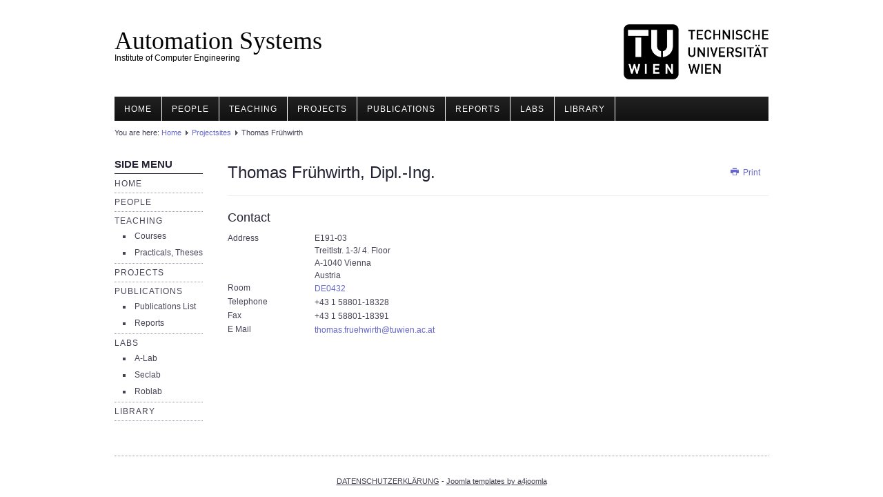

--- FILE ---
content_type: text/html; charset=utf-8
request_url: https://www.auto.tuwien.ac.at/index.php/projectsites/209-thomas-fruehwirth
body_size: 3028
content:
<!DOCTYPE html>
<html lang="en-gb" dir="ltr">

<head>
	<meta name="viewport" content="width=device-width, initial-scale=1.0" />
	<base href="https://www.auto.tuwien.ac.at/index.php/projectsites/209-thomas-fruehwirth" />
	<meta http-equiv="content-type" content="text/html; charset=utf-8" />
	<meta name="author" content="tfruehwirth" />
	<meta name="generator" content="Joomla! - Open Source Content Management" />
	<title>Thomas Frühwirth</title>
	<link href="https://www.auto.tuwien.ac.at/templates/a4joomla-lakeside3r-free/css/template.css" rel="stylesheet" type="text/css" />
	<script src="/media/jui/js/jquery.min.js?7487c93064e35b78c99bc205b43eedf3" type="text/javascript"></script>
	<script src="/media/jui/js/jquery-noconflict.js?7487c93064e35b78c99bc205b43eedf3" type="text/javascript"></script>
	<script src="/media/jui/js/jquery-migrate.min.js?7487c93064e35b78c99bc205b43eedf3" type="text/javascript"></script>
	<script src="/media/system/js/caption.js?7487c93064e35b78c99bc205b43eedf3" type="text/javascript"></script>
	<script src="/media/jui/js/bootstrap.min.js?7487c93064e35b78c99bc205b43eedf3" type="text/javascript"></script>
	<script type="text/javascript">
jQuery(window).on('load',  function() {
				new JCaption('img.caption');
			});
	</script>


	<link rel="stylesheet" href="/templates/a4joomla-lakeside3r-free/css/icomoon2.css" type="text/css" />

<style type="text/css">
 #logo h2 {
    font-size:36px;
	margin-top:40px;
 }
 #logo h3 {
	margin-top:-5px;
 }
 #hsocial {
	margin-top:35px;
 } 
 #header {
	padding-bottom:15px;
 } 
 #slideshow-mod {
  padding-top:0px;
 } 
</style>

<!--[if lt IE 9]>
	<script src="/media/jui/js/html5.js"></script>
<![endif]-->
<!--[if lte IE 7]>
	<script src="/templates/a4joomla-lakeside3r-free/js/lte-ie7.js"></script>
<![endif]-->
</head>
<body>

	<div id="header" class="container">      
		<div class="row">
			<div id="logo" class="span5">
					<h2><a href="https://www.auto.tuwien.ac.at/" title="Automation Systems">Automation Systems</a></h2>
					<h3>Institute of Computer Engineering</h3> 
			</div>
			<div id="headerright" class="span7">
				<div id="hsocial" class="row">
											<div id="search" class="span3 pull-right clearfix">
									<div class="moduletable">
							<h3>Random Image</h3>
						<div class="random-image">
	<img src="/ASG_images/TU_Logo_schwarz_transparent_72dpi_RGB.png" alt="TU_Logo_schwarz_transparent_72dpi_RGB.png" width="750" height="285" /></div>
		</div>
	  
						</div>
										<div id="soci" class="span4 pull-right">
																														</div>
				</div>	
			</div>
		</div>
	</div>

		<div id="topmenu" class="container navbar navbar-inverse">
				<div class="navbar-inner">
						<span class="brand hidden-tablet hidden-desktop">MENU</span>
						<a class="btn btn-navbar" data-toggle="collapse" data-target=".nav-collapse">
							<span class="icon-downarrow"></span>
						</a>
						<div class="nav-collapse collapse">
							<ul class="nav menu mod-list">
<li class="item-361"><a href="/index.php/top-home" >Home</a></li><li class="item-349"><a href="/index.php/people" >People</a></li><li class="item-350"><a href="/index.php/teaching" >Teaching</a></li><li class="item-351"><a href="/index.php/projects" >Projects</a></li><li class="item-352"><a href="/index.php/publications" >Publications</a></li><li class="item-380"><a href="/index.php/theses" >Reports</a></li><li class="item-353"><a href="/index.php/labs" >Labs</a></li><li class="item-354"><a href="http://catalogplus.tuwien.ac.at/primo_library/libweb/action/search.do?vid=UTW" target="_blank" rel="noopener noreferrer">Library</a></li></ul>

						</div>
				</div>
		</div> 
	
	


	<div id="wrap" class="container">

					<div id="pathway">
				
<div class="breadcrumb">
<span class="showHere">You are here: </span><a href="/index.php" class="pathway">Home</a> <img src="/templates/a4joomla-lakeside3r-free/images/system/arrow.png" alt="" /> <a href="/index.php/projectsites" class="pathway">Projectsites</a> <img src="/templates/a4joomla-lakeside3r-free/images/system/arrow.png" alt="" /> <span>Thomas Frühwirth</span></div>

			</div>
		 
		<div id="cbody" class="row-fluid">
							<div id="sidebar" class="span2">     
							<div class="moduletable_menu hidden-phone">
							<h3>Side Menu</h3>
						<ul class="nav menu mod-list">
<li class="item-331 default"><a href="/index.php" >Home</a></li><li class="item-78"><a href="/index.php/sp-1045403939" >People</a></li><li class="item-81 deeper parent"><a href="/index.php/sp-423561137" >Teaching</a><ul class="nav-child unstyled small"><li class="item-73"><a href="/index.php/sp-423561137/courses" >Courses</a></li><li class="item-82"><a href="/index.php/sp-423561137/sp-169033511" >Practicals, Theses</a></li></ul></li><li class="item-79"><a href="/index.php/sp-1950138926" >Projects</a></li><li class="item-80 divider deeper parent"><span class="separator ">Publications</span>
<ul class="nav-child unstyled small"><li class="item-355"><a href="/index.php/sp-713725151/publications-list" >Publications List</a></li><li class="item-121"><a href="/index.php/sp-713725151/technical-reports" >Reports</a></li></ul></li><li class="item-61 deeper parent"><a href="/index.php/sp-2107583269" >Labs</a><ul class="nav-child unstyled small"><li class="item-112"><a href="/index.php/sp-2107583269/sp-1405242754" >A-Lab</a></li><li class="item-62"><a href="http://seclab.tuwien.ac.at" target="_blank" rel="noopener noreferrer">Seclab</a></li><li class="item-357"><a href="https://roblab.auto.tuwien.ac.at" >Roblab</a></li></ul></li><li class="item-30"><a href="http://catalogplus.tuwien.ac.at/primo_library/libweb/action/search.do?vid=UTW" target="_blank" rel="noopener noreferrer">Library</a></li></ul>
		</div>
	    
				</div>
						<div id="content60" class="span10">    
				<div id="content">
					<div id="system-message-container">
	</div>

					<div class="item-page" itemscope itemtype="https://schema.org/Article">
	<meta itemprop="inLanguage" content="en-GB" />
	
		
								
<div class="icons">
	
					<div class="pull-right">
				<ul class="actions">
											<li class="print-icon"> <a href="/index.php/projectsites/209-thomas-fruehwirth?tmpl=component&amp;print=1" title="Print article < Thomas Frühwirth >" onclick="window.open(this.href,'win2','status=no,toolbar=no,scrollbars=yes,titlebar=no,menubar=no,resizable=yes,width=640,height=480,directories=no,location=no'); return false;" rel="nofollow">			<span class="icon-print" aria-hidden="true"></span>
		Print	</a> </li>
																			</ul>
			</div>
		
	</div>
			
	
	
				
								<div itemprop="articleBody">
		<h1>Thomas Frühwirth, Dipl.-Ing.</h1>
<hr />
<h2>Contact</h2>
<table border="0" width="100%" cellspacing="0" cellpadding="0" align="center"><colgroup> <col width="300" /> <col width="*" /> </colgroup>
<tbody>
<tr>
<td>
<table border="0" cellspacing="0" cellpadding="0" align="left"><colgroup> <col width="150" /> <col width="*" /> </colgroup>
<tbody>
<tr>
<td class="sectiontableentry1" valign="top" height="20">Address</td>
<td class="sectiontableentry1" height="20">E191-03 <br />Treitlstr. 1-3/ 4. Floor <br />A-1040 Vienna <br />Austria</td>
</tr>
<tr>
<td class="sectiontableentry2" valign="top" height="20">Room</td>
<td class="sectiontableentry2" height="20"><a href="/images/base/inst.plan.pdf" target="_blank" rel="noopener noreferrer"> DE0432</a></td>
</tr>
<tr>
<td class="sectiontableentry1" valign="top" height="20">Telephone</td>
<td class="sectiontableentry1" height="20">+43 1 58801-18328</td>
</tr>
<tr>
<td class="sectiontableentry2" valign="top" height="20">Fax</td>
<td class="sectiontableentry2" height="20">+43 1 58801-18391</td>
</tr>
<tr>
<td class="sectiontableentry1" valign="top" height="20">E Mail</td>
<td class="sectiontableentry1" height="20"><span id="cloak7f41bd1a356564caa987fb8ea57a7540">This email address is being protected from spambots. You need JavaScript enabled to view it.</span><script type='text/javascript'>
				document.getElementById('cloak7f41bd1a356564caa987fb8ea57a7540').innerHTML = '';
				var prefix = '&#109;a' + 'i&#108;' + '&#116;o';
				var path = 'hr' + 'ef' + '=';
				var addy7f41bd1a356564caa987fb8ea57a7540 = 'th&#111;m&#97;s.fr&#117;&#101;hw&#105;rth' + '&#64;';
				addy7f41bd1a356564caa987fb8ea57a7540 = addy7f41bd1a356564caa987fb8ea57a7540 + 't&#117;w&#105;&#101;n' + '&#46;' + '&#97;c' + '&#46;' + '&#97;t';
				var addy_text7f41bd1a356564caa987fb8ea57a7540 = 'th&#111;m&#97;s.fr&#117;&#101;hw&#105;rth' + '&#64;' + 't&#117;w&#105;&#101;n' + '&#46;' + '&#97;c' + '&#46;' + '&#97;t';document.getElementById('cloak7f41bd1a356564caa987fb8ea57a7540').innerHTML += '<a ' + path + '\'' + prefix + ':' + addy7f41bd1a356564caa987fb8ea57a7540 + '\'>'+addy_text7f41bd1a356564caa987fb8ea57a7540+'<\/a>';
		</script></td>
</tr>
</tbody>
</table>
</td>
<td> </td>
</tr>
</tbody>
</table>
<p> </p>	</div>

	
							</div>
 
				</div> 
			</div>
					</div>
  
<!--end of wrap-->
	</div>


<div id="footerwrap"> 
	<div id="footer" class="container">  
			</div>
	<div id="a4j" class="container"><a href="https://www.tuwien.ac.at/dle/datenschutz_und_dokumentenmanagement/datenschutz/unterstuetzung_und_services/ds_erklaerung_websites/">DATENSCHUTZERKLÄRUNG</a> - <a href="http://a4joomla.com/">Joomla templates by a4joomla</a></div>
</div>

</body>
</html>
